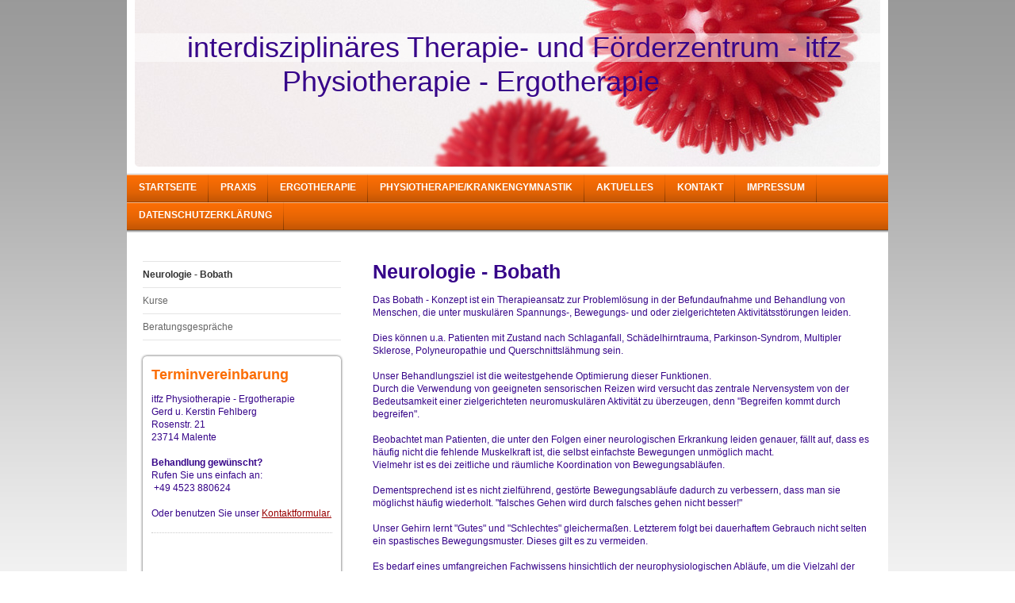

--- FILE ---
content_type: text/html; charset=UTF-8
request_url: https://www.itfz-malente.de/physiotherapie-krankengymnastik/neurologie-bobath/
body_size: 5576
content:
<!DOCTYPE html>
<html lang="de"  ><head prefix="og: http://ogp.me/ns# fb: http://ogp.me/ns/fb# business: http://ogp.me/ns/business#">
    <meta http-equiv="Content-Type" content="text/html; charset=utf-8"/>
    <meta name="generator" content="IONOS MyWebsite"/>
        
    <link rel="dns-prefetch" href="//cdn.website-start.de/"/>
    <link rel="dns-prefetch" href="//103.mod.mywebsite-editor.com"/>
    <link rel="dns-prefetch" href="https://103.sb.mywebsite-editor.com/"/>
    <link rel="shortcut icon" href="//cdn.website-start.de/favicon.ico"/>
        <title>itfz Physiotherapie - Ergotherapie Bad Malente - Neurologie - Bobath</title>
    
    

<meta name="format-detection" content="telephone=no"/>
        <meta name="keywords" content="Krankengymnastik, Physiotherapie, Praxis, Gesundheit, Rücken, Prävention, Rehabilitation, Schmerzbehandlung,"/>
            <meta name="description" content="itfz Physiotherapie - Ergotherapie in Malente bietet professionelle Krankengymnastik/ Physiotherapie zur Prävention, Rehabilitation und Schmerzbehandlung."/>
            <meta name="robots" content="index,follow"/>
        <link href="https://www.itfz-malente.de/s/style/layout.css?1707326310" rel="stylesheet" type="text/css"/>
    <link href="https://www.itfz-malente.de/s/style/main.css?1707326310" rel="stylesheet" type="text/css"/>
    <link href="https://www.itfz-malente.de/s/style/font.css?1707326310" rel="stylesheet" type="text/css"/>
    <link href="//cdn.website-start.de/app/cdn/min/group/web.css?1763478093678" rel="stylesheet" type="text/css"/>
<link href="//cdn.website-start.de/app/cdn/min/moduleserver/css/de_DE/common,shoppingbasket?1763478093678" rel="stylesheet" type="text/css"/>
    <link href="https://103.sb.mywebsite-editor.com/app/logstate2-css.php?site=427566532&amp;t=1769901612" rel="stylesheet" type="text/css"/>

<script type="text/javascript">
    /* <![CDATA[ */
var stagingMode = '';
    /* ]]> */
</script>
<script src="https://103.sb.mywebsite-editor.com/app/logstate-js.php?site=427566532&amp;t=1769901612"></script>
    <script type="text/javascript">
    /* <![CDATA[ */
    var systemurl = 'https://103.sb.mywebsite-editor.com/';
    var webPath = '/';
    var proxyName = '';
    var webServerName = 'www.itfz-malente.de';
    var sslServerUrl = 'https://www.itfz-malente.de';
    var nonSslServerUrl = 'http://www.itfz-malente.de';
    var webserverProtocol = 'http://';
    var nghScriptsUrlPrefix = '//103.mod.mywebsite-editor.com';
    var sessionNamespace = 'DIY_SB';
    var jimdoData = {
        cdnUrl:  '//cdn.website-start.de/',
        messages: {
            lightBox: {
    image : 'Bild',
    of: 'von'
}

        },
        isTrial: 0,
        pageId: 918977504    };
    var script_basisID = "427566532";

    diy = window.diy || {};
    diy.web = diy.web || {};

        diy.web.jsBaseUrl = "//cdn.website-start.de/s/build/";

    diy.context = diy.context || {};
    diy.context.type = diy.context.type || 'web';
    /* ]]> */
</script>

<script type="text/javascript" src="//cdn.website-start.de/app/cdn/min/group/web.js?1763478093678" crossorigin="anonymous"></script><script type="text/javascript" src="//cdn.website-start.de/s/build/web.bundle.js?1763478093678" crossorigin="anonymous"></script><script src="//cdn.website-start.de/app/cdn/min/moduleserver/js/de_DE/common,shoppingbasket?1763478093678"></script>
<script type="text/javascript" src="https://cdn.website-start.de/proxy/apps/oumae4/resource/dependencies/"></script><script type="text/javascript">
                    if (typeof require !== 'undefined') {
                        require.config({
                            waitSeconds : 10,
                            baseUrl : 'https://cdn.website-start.de/proxy/apps/oumae4/js/'
                        });
                    }
                </script><script type="text/javascript" src="//cdn.website-start.de/app/cdn/min/group/pfcsupport.js?1763478093678" crossorigin="anonymous"></script>    <meta property="og:type" content="business.business"/>
    <meta property="og:url" content="https://www.itfz-malente.de/physiotherapie-krankengymnastik/neurologie-bobath/"/>
    <meta property="og:title" content="itfz Physiotherapie - Ergotherapie Bad Malente - Neurologie - Bobath"/>
            <meta property="og:description" content="itfz Physiotherapie - Ergotherapie in Malente bietet professionelle Krankengymnastik/ Physiotherapie zur Prävention, Rehabilitation und Schmerzbehandlung."/>
                <meta property="og:image" content="https://www.itfz-malente.de/s/img/emotionheader.jpg"/>
        <meta property="business:contact_data:country_name" content="Deutschland"/>
    
    
    
    
    
    
    
    
</head>


<body class="body diyBgActive  cc-pagemode-default diy-market-de_DE" data-pageid="918977504" id="page-918977504">
    
    <div class="diyw">
        <div id="container">
    <!-- start header -->
    <div id="header">
        <div id="header_round_left"></div>
      <div id="header_round_right"></div>
        
<style type="text/css" media="all">
.diyw div#emotion-header {
        max-width: 940px;
        max-height: 210px;
                background: #eeeeee;
    }

.diyw div#emotion-header-title-bg {
    left: 0%;
    top: 20%;
    width: 100%;
    height: 17%;

    background-color: #FFFFFF;
    opacity: 0.50;
    filter: alpha(opacity = 50);
    }
.diyw img#emotion-header-logo {
    left: 1.00%;
    top: 0.00%;
    background: transparent;
                border: 1px solid #CCCCCC;
        padding: 0px;
                display: none;
    }

.diyw div#emotion-header strong#emotion-header-title {
    left: 7%;
    top: 18%;
    color: #360489;
        font: normal normal 36px/120% Helvetica, 'Helvetica Neue', 'Trebuchet MS', sans-serif;
}

.diyw div#emotion-no-bg-container{
    max-height: 210px;
}

.diyw div#emotion-no-bg-container .emotion-no-bg-height {
    margin-top: 22.34%;
}
</style>
<div id="emotion-header" data-action="loadView" data-params="active" data-imagescount="1">
            <img src="https://www.itfz-malente.de/s/img/emotionheader.jpg?1321563667.940px.210px" id="emotion-header-img" alt=""/>
            
        <div id="ehSlideshowPlaceholder">
            <div id="ehSlideShow">
                <div class="slide-container">
                                        <div style="background-color: #eeeeee">
                            <img src="https://www.itfz-malente.de/s/img/emotionheader.jpg?1321563667.940px.210px" alt=""/>
                        </div>
                                    </div>
            </div>
        </div>


        <script type="text/javascript">
        //<![CDATA[
                diy.module.emotionHeader.slideShow.init({ slides: [{"url":"https:\/\/www.itfz-malente.de\/s\/img\/emotionheader.jpg?1321563667.940px.210px","image_alt":"","bgColor":"#eeeeee"}] });
        //]]>
        </script>

    
            
        
            
                  	<div id="emotion-header-title-bg"></div>
    
            <strong id="emotion-header-title" style="text-align: left">interdisziplinäres Therapie- und Förderzentrum - itfz
            Physiotherapie - Ergotherapie</strong>
                    <div class="notranslate">
                <svg xmlns="http://www.w3.org/2000/svg" version="1.1" id="emotion-header-title-svg" viewBox="0 0 940 210" preserveAspectRatio="xMinYMin meet"><text style="font-family:Helvetica, 'Helvetica Neue', 'Trebuchet MS', sans-serif;font-size:36px;font-style:normal;font-weight:normal;fill:#360489;line-height:1.2em;"><tspan x="0" style="text-anchor: start" dy="0.95em">interdisziplinäres Therapie- und Förderzentrum - itfz</tspan><tspan x="0" style="text-anchor: start" dy="1.2em">            Physiotherapie - Ergotherapie</tspan></text></svg>
            </div>
            
    
    <script type="text/javascript">
    //<![CDATA[
    (function ($) {
        function enableSvgTitle() {
                        var titleSvg = $('svg#emotion-header-title-svg'),
                titleHtml = $('#emotion-header-title'),
                emoWidthAbs = 940,
                emoHeightAbs = 210,
                offsetParent,
                titlePosition,
                svgBoxWidth,
                svgBoxHeight;

                        if (titleSvg.length && titleHtml.length) {
                offsetParent = titleHtml.offsetParent();
                titlePosition = titleHtml.position();
                svgBoxWidth = titleHtml.width();
                svgBoxHeight = titleHtml.height();

                                titleSvg.get(0).setAttribute('viewBox', '0 0 ' + svgBoxWidth + ' ' + svgBoxHeight);
                titleSvg.css({
                   left: Math.roundTo(100 * titlePosition.left / offsetParent.width(), 3) + '%',
                   top: Math.roundTo(100 * titlePosition.top / offsetParent.height(), 3) + '%',
                   width: Math.roundTo(100 * svgBoxWidth / emoWidthAbs, 3) + '%',
                   height: Math.roundTo(100 * svgBoxHeight / emoHeightAbs, 3) + '%'
                });

                titleHtml.css('visibility','hidden');
                titleSvg.css('visibility','visible');
            }
        }

        
        // switch to svg title
        enableSvgTitle();
        jQuery('#emotion-header-img').one('load', enableSvgTitle)

            }(jQuery));
    //]]>
    </script>

    </div>
 
    </div>
    <!-- end header -->
    <!-- start page -->
    <div id="menu">
        <div id="menu_bg" class="sidecolor">
            <div id="menu_img_bg">
                <div class="webnavigation"><ul id="mainNav1" class="mainNav1"><li class="navTopItemGroup_1"><a data-page-id="918977497" href="https://www.itfz-malente.de/" class="level_1"><span>Startseite</span></a></li><li class="navTopItemGroup_2"><a data-page-id="918977498" href="https://www.itfz-malente.de/praxis/" class="level_1"><span>Praxis</span></a></li><li class="navTopItemGroup_3"><a data-page-id="918977508" href="https://www.itfz-malente.de/ergotherapie/" class="level_1"><span>Ergotherapie</span></a></li><li class="navTopItemGroup_4"><a data-page-id="918977503" href="https://www.itfz-malente.de/physiotherapie-krankengymnastik/" class="parent level_1"><span>Physiotherapie/Krankengymnastik</span></a></li><li class="navTopItemGroup_5"><a data-page-id="918977509" href="https://www.itfz-malente.de/aktuelles/" class="level_1"><span>Aktuelles</span></a></li><li class="navTopItemGroup_6"><a data-page-id="918977511" href="https://www.itfz-malente.de/kontakt/" class="level_1"><span>Kontakt</span></a></li><li class="navTopItemGroup_7"><a data-page-id="918977513" href="https://www.itfz-malente.de/impressum/" class="level_1"><span>Impressum</span></a></li><li class="navTopItemGroup_8"><a data-page-id="925897269" href="https://www.itfz-malente.de/datenschutzerklärung/" class="level_1"><span>Datenschutzerklärung</span></a></li></ul></div><div class="clearall"></div>
          </div>
        </div>
    </div>
    <div id="page">
        <div id="left_column">
            <div id="navigation"><div class="webnavigation"><ul id="mainNav2" class="mainNav2"><li class="navTopItemGroup_0"><a data-page-id="918977504" href="https://www.itfz-malente.de/physiotherapie-krankengymnastik/neurologie-bobath/" class="current level_2"><span>Neurologie - Bobath</span></a></li><li class="navTopItemGroup_0"><a data-page-id="918977506" href="https://www.itfz-malente.de/physiotherapie-krankengymnastik/kurse/" class="level_2"><span>Kurse</span></a></li><li class="navTopItemGroup_0"><a data-page-id="918977507" href="https://www.itfz-malente.de/physiotherapie-krankengymnastik/beratungsgespräche/" class="level_2"><span>Beratungsgespräche</span></a></li></ul></div></div>
            <!-- start sidebar -->
            <div id="sidebar"><span class="sb_background top"></span><span class="sb_background center"><div id="matrix_1023485031" class="sortable-matrix" data-matrixId="1023485031"><div class="n module-type-header diyfeLiveArea "> <h2><span class="diyfeDecoration">Terminvereinbarung</span></h2> </div><div class="n module-type-text diyfeLiveArea "> <p>itfz Physiotherapie - Ergotherapie </p>
<p>Gerd u. Kerstin Fehlberg<br/>
Rosenstr. 21<br/>
23714 Malente</p>
<p> </p>
<p><strong>Behandlung gewünscht?</strong></p>
<p>Rufen Sie uns einfach an:</p>
<p> +49 4523 880624</p>
<p> </p>
<p>Oder benutzen Sie unser <a href="https://www.itfz-malente.de/kontakt/">Kontaktformular</a><a href="https://www.itfz-malente.de/kontakt/">.</a></p> </div><div class="n module-type-hr diyfeLiveArea "> <div style="padding: 0px 0px">
    <div class="hr"></div>
</div>
 </div><div class="n module-type-text diyfeLiveArea "> <p> </p>
<p> </p> </div><div class="n module-type-hr diyfeLiveArea "> <div style="padding: 0px 0px">
    <div class="hr"></div>
</div>
 </div><div class="n module-type-header diyfeLiveArea "> <h2><span class="diyfeDecoration">Hinweise</span></h2> </div><div class="n module-type-text diyfeLiveArea "> <p>Sie haben Fragen zu Ihrem ersten Termin oder der Kostenübernahme durch Ihre Krankenkasse? Hier finden Sie weiterführende Informationen.</p>
<p><a href="https://www.itfz-malente.de/praxis/hinweise-wissenswertes-von-a-bis-z/">Wissenswertes von A bis Z</a></p>
<p> </p>
<p> </p>
<p> </p>
<p> </p>
<p> </p> </div></div></span><span class="sb_background bottom"></span></div>
            <!-- end sidebar -->
        </div>
        <!-- start content -->
        <div id="content">
        <div id="content_area">
        	<div id="content_start"></div>
        	
        
        <div id="matrix_1023485045" class="sortable-matrix" data-matrixId="1023485045"><div class="n module-type-header diyfeLiveArea "> <h1><span class="diyfeDecoration">Neurologie - Bobath</span></h1> </div><div class="n module-type-text diyfeLiveArea "> <p>﻿Das Bobath - Konzept ist ein Therapieansatz zur Problemlösung in der Befundaufnahme und Behandlung von Menschen, die unter muskulären Spannungs-, Bewegungs- und oder zielgerichteten
Aktivitätsstörungen leiden.</p>
<p style="background-color: #ffffff;"> </p>
<p style="background-color: #ffffff;">Dies können u.a. Patienten mit Zustand nach Schlaganfall, Schädelhirntrauma, Parkinson-Syndrom, Multipler Sklerose, Polyneuropathie und Querschnittslähmung
sein.</p>
<p style="background-color: #ffffff;"> </p>
<p style="background-color: #ffffff;">Unser Behandlungsziel ist die weitestgehende Optimierung dieser Funktionen.</p>
<p style="background-color: #ffffff;">Durch die Verwendung von geeigneten sensorischen Reizen wird versucht das zentrale Nervensystem von der Bedeutsamkeit einer zielgerichteten neuromuskulären
Aktivität zu überzeugen, denn "Begreifen kommt durch begreifen".</p>
<p style="background-color: #ffffff;"> </p>
<p style="background-color: #ffffff;">Beobachtet man Patienten, die unter den Folgen einer neurologischen Erkrankung leiden genauer, fällt auf, dass es häufig nicht die fehlende Muskelkraft ist, die
selbst einfachste Bewegungen unmöglich macht.</p>
<p style="background-color: #ffffff;">Vielmehr ist es dei zeitliche und räumliche Koordination von Bewegungsabläufen.</p>
<p style="background-color: #ffffff;"> </p>
<p style="background-color: #ffffff;">Dementsprechend ist es nicht zielführend, gestörte Bewegungsabläufe dadurch zu verbessern, dass man sie möglichst häufig wiederholt. "falsches Gehen wird durch
falsches gehen nicht besser!"</p>
<p style="background-color: #ffffff;"> </p>
<p style="background-color: #ffffff;">Unser Gehirn lernt "Gutes" und "Schlechtes" gleichermaßen. Letzterem folgt bei dauerhaftem Gebrauch nicht selten ein spastisches Bewegungsmuster. Dieses gilt es
zu vermeiden.﻿</p>
<p style="background-color: #ffffff;"> </p>
<p style="background-color: #ffffff;">Es bedarf eines umfangreichen Fachwissens hinsichtlich der neurophysiologischen Abläufe, um die Vielzahl der komplexen Symptomzusammenhänge zu verstehen, die als
Folge einer Hirnschädigung auftreten können.</p>
<p style="background-color: #ffffff;"> </p>
<p style="background-color: #ffffff;">Im Rahmen unseres ganzheitlichen Behandlungsansatzes integrieren wir alltagsrelevante Inhalte aus dem persönlichen Umfeld in unsere Therapiemaßnahmen.</p>
<p style="background-color: #ffffff;">Um die Ziele unserer Klienten bestmöglich zu fördern, pflegen wir dabei einen intensiven Austausch mit der/m verordnenden Ärztin / Arzt, sowie Pflegediensten und
anderen Therapiebereichen. </p>
<p style="background-color: #ffffff;"> </p>
<p style="background-color: #ffffff;">Durch den Einsatz von:</p>
<p style="background-color: #ffffff;">- Forced use Therapie</p>
<p style="background-color: #ffffff;">- Lagerungs- und Bewegungsschienen (z.B. nach Botox - Injektion)</p>
<p style="background-color: #ffffff;">- F.O.T.T. (Fascio oraler Therapie)</p>
<p style="background-color: #ffffff;">- Johnstone Splints</p>
<p style="background-color: #ffffff;">- Elektrostimmulation</p>
<p style="background-color: #ffffff;"> und individuell angepassten Alltagshilfen ergänzen wir unser Leistungsangebot.</p>
<p style="background-color: #ffffff;"> </p>
<p style="background-color: #ffffff;">Insbesondere in der Neurologie macht sich die enge Zusammenarbeit von Physio- und Ergotherapie hierbei bezahlt. Kurzfristige Therapieabsprachen und
interdisziplinäre Supervisonen erlauben uns eine intensivere Klientenbetreuung.</p>
<p style="background-color: #ffffff;">  </p>
<p style="background-color: #ffffff;">Ob Rehabilitation oder Prävention: Mag der Weg zurück zur alten Stärke manchmal auch steinig sein. Mit unserer Kompetenz, Ausdauer und Sorgfalt werden wir dazu
beitragen, unser gemeinsam vereinbartes Therapieziel zu erreichen. ﻿</p>
<p style="background-color: #ffffff;"> </p>
<p style="background-color: #ffffff;"> </p>
<p style="background-color: #ffffff;">Ihr itzf - Team</p>
<p style="background-color: #ffffff;"> </p> </div><div class="n module-type-text diyfeLiveArea ">  </div></div>
        
        
        </div></div>
        <!-- end content -->
    </div>
    <!-- end page -->
    <div class="clearall"></div>
    <!-- start footer -->
    <div id="footer"><div id="contentfooter">
    <div class="leftrow">
                    <a rel="nofollow" href="javascript:PopupFenster('https://www.itfz-malente.de/physiotherapie-krankengymnastik/neurologie-bobath/?print=1');"><img class="inline" height="14" width="18" src="//cdn.website-start.de/s/img/cc/printer.gif" alt=""/>Druckversion</a> <span class="footer-separator">|</span>
                <a href="https://www.itfz-malente.de/sitemap/">Sitemap</a>
                        <br/> © itfz Physiotherapie - Ergotherapie<br/>
<br/>
Diese Homepage wurde mit <a rel="nofollow" href="https://www.ionos.de/websites/homepage-erstellen" target="_blank">IONOS MyWebsite</a> erstellt.
            </div>
    <script type="text/javascript">
        window.diy.ux.Captcha.locales = {
            generateNewCode: 'Neuen Code generieren',
            enterCode: 'Bitte geben Sie den Code ein'
        };
        window.diy.ux.Cap2.locales = {
            generateNewCode: 'Neuen Code generieren',
            enterCode: 'Bitte geben Sie den Code ein'
        };
    </script>
    <div class="rightrow">
                
                <span class="loggedin">
            <a rel="nofollow" id="logout" href="https://103.sb.mywebsite-editor.com/app/cms/logout.php">Logout</a> <span class="footer-separator">|</span>
            <a rel="nofollow" id="edit" href="https://103.sb.mywebsite-editor.com/app/427566532/918977504/">Seite bearbeiten</a>
        </span>
    </div>
</div>

</div>
    <!-- end footer -->
</div>
<div id="container_ende">
    <div id="container_rounded_left"></div><div id="container_rounded_center"></div><div id="container_rounded_right"></div>
</div>
<div id="background"></div>    </div>

    
    </body>


<!-- rendered at Sun, 07 Dec 2025 03:58:23 +0100 -->
</html>
